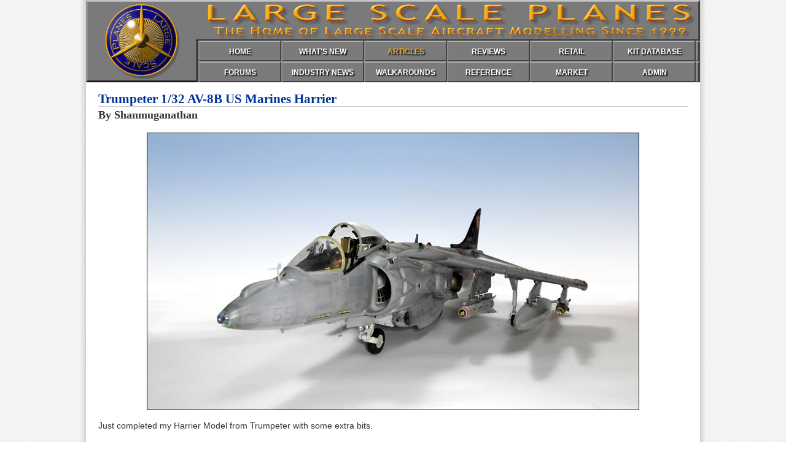

--- FILE ---
content_type: text/html; charset=UTF-8
request_url: https://largescaleplanes.com/articles/article.php?aid=2122
body_size: 6794
content:
<!doctype html>
<html>
<head>
<meta charset="UTF-8">
<meta name="keywords" content="Large Scale Planes, LSP, aircraft, plastic modelling">
<meta name="description" content="Large Scale Planes, the home of large scale aircraft modeling.">

<link rel="apple-touch-icon" sizes="152x152" href="/apple-touch-icon.png">
<link rel="icon" type="image/png" sizes="32x32" href="/favicon-32x32.png">
<link rel="icon" type="image/png" sizes="16x16" href="/favicon-16x16.png">
<link rel="manifest" href="/site.webmanifest">
<link rel="mask-icon" href="/safari-pinned-tab.svg" color="#5bbad5">
<meta name="msapplication-TileColor" content="#da532c">
<meta name="theme-color" content="#ffffff">

<link rel="stylesheet" href="/assets/css/default.css">
<link rel="stylesheet" href="/assets/colorbox/colorbox.css">

<script src="/assets/js/functions.js"></script>
<script src="/assets/js/jquery-min.js"></script> 
<script src="/assets/colorbox/jquery.colorbox-min.js"></script>

<script>
    jQuery(document).ready(function () {
		jQuery('div.imgGallery a').colorbox({ rel:'group1', maxHeight:"95%" });
	});
</script>

<script>
  (function(i,s,o,g,r,a,m){i['GoogleAnalyticsObject']=r;i[r]=i[r]||function(){
  (i[r].q=i[r].q||[]).push(arguments)},i[r].l=1*new Date();a=s.createElement(o),
  m=s.getElementsByTagName(o)[0];a.async=1;a.src=g;m.parentNode.insertBefore(a,m)
  })(window,document,'script','https://www.google-analytics.com/analytics.js','ga');

  ga('create', 'UA-46096659-1', 'auto');
  ga('send', 'pageview');

</script><title>Trumpeter 1/32 AV-8B US Marines Harrier | Large Scale Planes</title>

<link rel="stylesheet" type="text/css" href="/assets/css/articles.css">
</head>

<body id="articles">

<div id="header">

    <div id="banner">
    	<img width="1000" height="134" src="/assets/images/lsp_header.gif" alt="Large Scale Planes">
    	
        <div id="mainNav">
        	<ul>
            	<li><a href="/" id="homeLink">HOME</a></li>
                <li><a href="/whatsnew/whatsnew.php" id="newsLink">WHAT'S NEW</a></li>
                <li><a href="/articles/" id="articlesLink">ARTICLES</a></li>
                <li><a href="/reviews/" id="reviewsLink">REVIEWS</a></li>
                <li><a href="/retail/" id="retailLink">RETAIL</a></li>
                <li><a href="/kitdb/list.php" id="kitsLink">KIT DATABASE</a></li>
                <!--<li><a href="/Links/LinksMain.php" id="linksLink">LINKS</a></li>-->
                <li class="noLink"></li>
           	</ul>
            <ul>
                <li><a href="https://forum.largescaleplanes.com/index.php?act=idx" id="forumsLink">FORUMS</a></li>
                <li><a href="/news/" id="previewsLink">INDUSTRY NEWS</a></li>
                <!--<li><a href="/tips/Tips.php" id="tipsLink">TIPS</a></li>-->
                <li><a href="/walkaround/" id="walkaroundLink">WALKAROUNDS</a></li>
                <li><a href="/reference/" id="referenceLink">REFERENCE</a></li>
                <li><a href="/Marketplace/Marketplace.php" id="marketplaceLink">MARKET</a></li>
                <li><a href="/manage/" id="adminLink">ADMIN</a></li>
                <li class="noLink"></li>
            </ul>
    	</div>
    
    </div>
</div>

<!-- begin main content -->

    
<div id="articleContent">

	<h1>Trumpeter 1/32 AV-8B US Marines Harrier</h1>
<h2>By Shanmuganathan</h2>
 
<img src="/articles/images/2122/2122-1.jpg" width="800" height="450" alt="">

<p>Just completed my Harrier Model from Trumpeter with some extra bits.</p>

<ol>
<li>The Aires cockpit</li>
<li>SAC's metal landing gears</li>
<li>Eduard's AV8B exterior photo etched parts</li>
<li>Custom Decals for lots of missing decals, especially on the pylons</li>
</ol>

<div class="imgGallery"><a href="/articles/images/2122/2122-2.jpg"><img src="/articles/images/2122/2122-2_t.jpg" alt=""></a></div>

<div class="imgGallery"><a href="/articles/images/2122/2122-3.jpg"><img src="/articles/images/2122/2122-3_t.jpg" alt=""></a></div>

<div class="imgGallery"><a href="/articles/images/2122/2122-4.jpg"><img src="/articles/images/2122/2122-4_t.jpg" alt=""></a></div>

<div class="imgGallery"><a href="/articles/images/2122/2122-5.jpg"><img src="/articles/images/2122/2122-5_t.jpg" alt=""></a></div>

<div class="imgGallery"><a href="/articles/images/2122/2122-6.jpg"><img src="/articles/images/2122/2122-6_t.jpg" alt=""></a></div>

<div class="imgGallery"><a href="/articles/images/2122/2122-7.jpg"><img src="/articles/images/2122/2122-7_t.jpg" alt=""></a></div>

<div class="imgGallery"><a href="/articles/images/2122/2122-8.jpg"><img src="/articles/images/2122/2122-8_t.jpg" alt=""></a></div>

<div class="imgGallery"><a href="/articles/images/2122/2122-9.jpg"><img src="/articles/images/2122/2122-9_t.jpg" alt=""></a></div>

<div class="imgGallery"><a href="/articles/images/2122/2122-10.jpg"><img src="/articles/images/2122/2122-10_t.jpg" alt=""></a></div>

<div class="imgGallery"><a href="/articles/images/2122/2122-11.jpg"><img src="/articles/images/2122/2122-11_t.jpg" alt=""></a></div>

<hr class="clear">

<p>© Shanmuganathan 2014</p>
<section id="relatedContent">
<h4>Related Content</h4>
<ul id="metaLinks">
	<li class="top"><a class="first" href="index.php?act=filter&amp;field=author&amp;data=Shanmuganathan">Other Articles by<br>Shanmuganathan</a>
	<span class="relCount">2</span>	</li>
	<li class="top"><a class="second" href="index.php?act=related&amp;family=225">Other Articles Featuring<br>Trumpeter Harrier (late)</a>
	<span class="relCount">1</span>	</li>
	<li class="top last"><a class="third" href="/reviews/index.php?act=related&amp;family=225">Reviews Related to<br>Trumpeter Harrier (late)</a>
	<span class="relCount">1</span>	</li>
	<li class="bottom"><a class="fourth" href="/walkaround/index.php?act=related&amp;family=225">Walkarounds Related to<br>Trumpeter Harrier (late)</a>
	<span class="relCount">1</span>	</li>
	<li class="bottom"><a class="fifth" href="/reference/list.php?act=related&amp;family=225">References Related to<br>Trumpeter Harrier (late)</a>
	<span class="relCount">25</span>	</li>
	<li class="bottom"><a class="sixth" href="/kitdb/list.php?act=search&amp;family=225">Kits Related to<br>Trumpeter Harrier (late)</a>
	<span class="relCount">4</span>	</li>
	<li class="bottom last"><a class="seventh none" href="#">No Related<br>Build Threads Found</a>
	<span class="relCount">0</span>	</li>
</ul>
</section>
<p id="articleDate">This article was published on Friday, August 15 2014; Last modified on Friday, August 04 2017</p>
	
</div>

<div id="footer">
	<p><span id="copyright">&copy; Large Scale Planes 1999&mdash;2026.</span> All trademarks and copyrights are held by their respective owners. Member items are owned by the member. All rights reserved.</p>
</div>

</body>
</html>